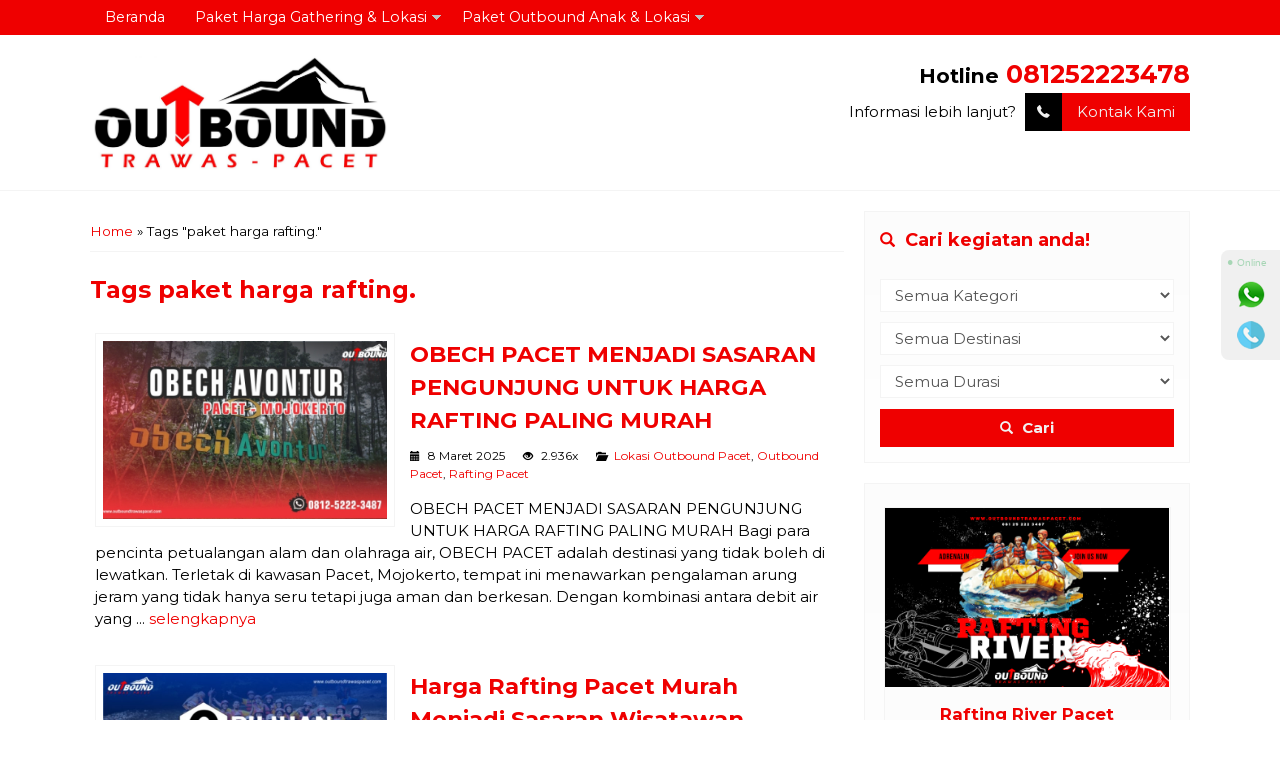

--- FILE ---
content_type: text/html; charset=UTF-8
request_url: https://outboundtrawaspacet.com/tag/paket-harga-rafting/
body_size: 10174
content:
<!-- Archive - Oketheme.com -->
<!doctype html>
<html class="not-ie no-js" lang="id" prefix="og: http://ogp.me/ns#">
<head>
	<meta charset="UTF-8">
	<title>paket harga rafting. Arsip - Outbound Trawas Pacet</title>
	<link href="//www.google-analytics.com" rel="dns-prefetch">
    <meta name='robots' content='max-image-preview:large' />
	<style>img:is([sizes="auto" i], [sizes^="auto," i]) { contain-intrinsic-size: 3000px 1500px }</style>
	
<!-- This site is optimized with the Yoast SEO plugin v7.5.1 - https://yoast.com/wordpress/plugins/seo/ -->
<link rel="canonical" href="https://outboundtrawaspacet.com/tag/paket-harga-rafting/" />
<meta property="og:locale" content="id_ID" />
<meta property="og:type" content="object" />
<meta property="og:title" content="paket harga rafting. Arsip - Outbound Trawas Pacet" />
<meta property="og:url" content="https://outboundtrawaspacet.com/tag/paket-harga-rafting/" />
<meta property="og:site_name" content="Outbound Trawas Pacet" />
<meta property="og:image" content="https://outboundtrawaspacet.com/wp-content/uploads/2021/05/cropped-pp-ig-outbound-trawaspacet-2.png" />
<meta property="og:image:secure_url" content="https://outboundtrawaspacet.com/wp-content/uploads/2021/05/cropped-pp-ig-outbound-trawaspacet-2.png" />
<meta property="og:image:width" content="512" />
<meta property="og:image:height" content="512" />
<meta property="og:image:alt" content="Outbound Trawas Pacet" />
<meta name="twitter:card" content="summary_large_image" />
<meta name="twitter:title" content="paket harga rafting. Arsip - Outbound Trawas Pacet" />
<meta name="twitter:image" content="https://outboundtrawaspacet.com/wp-content/uploads/2021/05/cropped-pp-ig-outbound-trawaspacet-2.png" />
<script type='application/ld+json'>{"@context":"https:\/\/schema.org","@type":"Organization","url":"https:\/\/outboundtrawaspacet.com\/","sameAs":[],"@id":"https:\/\/outboundtrawaspacet.com\/#organization","name":"Outbound Trawas Pacet","logo":"https:\/\/outboundtrawaspacet.com\/wp-content\/uploads\/2021\/05\/cropped-pp-ig-outbound-trawaspacet-2.png"}</script>
<!-- / Yoast SEO plugin. -->

<link rel='dns-prefetch' href='//fonts.googleapis.com' />
<link rel="alternate" type="application/rss+xml" title="Outbound Trawas Pacet &raquo; paket harga rafting. Umpan Tag" href="https://outboundtrawaspacet.com/tag/paket-harga-rafting/feed/" />
<link rel='stylesheet' id='wp-block-library-css' href='https://outboundtrawaspacet.com/wp-includes/css/dist/block-library/style.min.css?ver=6.7.1' media='all' />
<style id='classic-theme-styles-inline-css' type='text/css'>
/*! This file is auto-generated */
.wp-block-button__link{color:#fff;background-color:#32373c;border-radius:9999px;box-shadow:none;text-decoration:none;padding:calc(.667em + 2px) calc(1.333em + 2px);font-size:1.125em}.wp-block-file__button{background:#32373c;color:#fff;text-decoration:none}
</style>
<style id='global-styles-inline-css' type='text/css'>
:root{--wp--preset--aspect-ratio--square: 1;--wp--preset--aspect-ratio--4-3: 4/3;--wp--preset--aspect-ratio--3-4: 3/4;--wp--preset--aspect-ratio--3-2: 3/2;--wp--preset--aspect-ratio--2-3: 2/3;--wp--preset--aspect-ratio--16-9: 16/9;--wp--preset--aspect-ratio--9-16: 9/16;--wp--preset--color--black: #000000;--wp--preset--color--cyan-bluish-gray: #abb8c3;--wp--preset--color--white: #ffffff;--wp--preset--color--pale-pink: #f78da7;--wp--preset--color--vivid-red: #cf2e2e;--wp--preset--color--luminous-vivid-orange: #ff6900;--wp--preset--color--luminous-vivid-amber: #fcb900;--wp--preset--color--light-green-cyan: #7bdcb5;--wp--preset--color--vivid-green-cyan: #00d084;--wp--preset--color--pale-cyan-blue: #8ed1fc;--wp--preset--color--vivid-cyan-blue: #0693e3;--wp--preset--color--vivid-purple: #9b51e0;--wp--preset--gradient--vivid-cyan-blue-to-vivid-purple: linear-gradient(135deg,rgba(6,147,227,1) 0%,rgb(155,81,224) 100%);--wp--preset--gradient--light-green-cyan-to-vivid-green-cyan: linear-gradient(135deg,rgb(122,220,180) 0%,rgb(0,208,130) 100%);--wp--preset--gradient--luminous-vivid-amber-to-luminous-vivid-orange: linear-gradient(135deg,rgba(252,185,0,1) 0%,rgba(255,105,0,1) 100%);--wp--preset--gradient--luminous-vivid-orange-to-vivid-red: linear-gradient(135deg,rgba(255,105,0,1) 0%,rgb(207,46,46) 100%);--wp--preset--gradient--very-light-gray-to-cyan-bluish-gray: linear-gradient(135deg,rgb(238,238,238) 0%,rgb(169,184,195) 100%);--wp--preset--gradient--cool-to-warm-spectrum: linear-gradient(135deg,rgb(74,234,220) 0%,rgb(151,120,209) 20%,rgb(207,42,186) 40%,rgb(238,44,130) 60%,rgb(251,105,98) 80%,rgb(254,248,76) 100%);--wp--preset--gradient--blush-light-purple: linear-gradient(135deg,rgb(255,206,236) 0%,rgb(152,150,240) 100%);--wp--preset--gradient--blush-bordeaux: linear-gradient(135deg,rgb(254,205,165) 0%,rgb(254,45,45) 50%,rgb(107,0,62) 100%);--wp--preset--gradient--luminous-dusk: linear-gradient(135deg,rgb(255,203,112) 0%,rgb(199,81,192) 50%,rgb(65,88,208) 100%);--wp--preset--gradient--pale-ocean: linear-gradient(135deg,rgb(255,245,203) 0%,rgb(182,227,212) 50%,rgb(51,167,181) 100%);--wp--preset--gradient--electric-grass: linear-gradient(135deg,rgb(202,248,128) 0%,rgb(113,206,126) 100%);--wp--preset--gradient--midnight: linear-gradient(135deg,rgb(2,3,129) 0%,rgb(40,116,252) 100%);--wp--preset--font-size--small: 13px;--wp--preset--font-size--medium: 20px;--wp--preset--font-size--large: 36px;--wp--preset--font-size--x-large: 42px;--wp--preset--spacing--20: 0.44rem;--wp--preset--spacing--30: 0.67rem;--wp--preset--spacing--40: 1rem;--wp--preset--spacing--50: 1.5rem;--wp--preset--spacing--60: 2.25rem;--wp--preset--spacing--70: 3.38rem;--wp--preset--spacing--80: 5.06rem;--wp--preset--shadow--natural: 6px 6px 9px rgba(0, 0, 0, 0.2);--wp--preset--shadow--deep: 12px 12px 50px rgba(0, 0, 0, 0.4);--wp--preset--shadow--sharp: 6px 6px 0px rgba(0, 0, 0, 0.2);--wp--preset--shadow--outlined: 6px 6px 0px -3px rgba(255, 255, 255, 1), 6px 6px rgba(0, 0, 0, 1);--wp--preset--shadow--crisp: 6px 6px 0px rgba(0, 0, 0, 1);}:where(.is-layout-flex){gap: 0.5em;}:where(.is-layout-grid){gap: 0.5em;}body .is-layout-flex{display: flex;}.is-layout-flex{flex-wrap: wrap;align-items: center;}.is-layout-flex > :is(*, div){margin: 0;}body .is-layout-grid{display: grid;}.is-layout-grid > :is(*, div){margin: 0;}:where(.wp-block-columns.is-layout-flex){gap: 2em;}:where(.wp-block-columns.is-layout-grid){gap: 2em;}:where(.wp-block-post-template.is-layout-flex){gap: 1.25em;}:where(.wp-block-post-template.is-layout-grid){gap: 1.25em;}.has-black-color{color: var(--wp--preset--color--black) !important;}.has-cyan-bluish-gray-color{color: var(--wp--preset--color--cyan-bluish-gray) !important;}.has-white-color{color: var(--wp--preset--color--white) !important;}.has-pale-pink-color{color: var(--wp--preset--color--pale-pink) !important;}.has-vivid-red-color{color: var(--wp--preset--color--vivid-red) !important;}.has-luminous-vivid-orange-color{color: var(--wp--preset--color--luminous-vivid-orange) !important;}.has-luminous-vivid-amber-color{color: var(--wp--preset--color--luminous-vivid-amber) !important;}.has-light-green-cyan-color{color: var(--wp--preset--color--light-green-cyan) !important;}.has-vivid-green-cyan-color{color: var(--wp--preset--color--vivid-green-cyan) !important;}.has-pale-cyan-blue-color{color: var(--wp--preset--color--pale-cyan-blue) !important;}.has-vivid-cyan-blue-color{color: var(--wp--preset--color--vivid-cyan-blue) !important;}.has-vivid-purple-color{color: var(--wp--preset--color--vivid-purple) !important;}.has-black-background-color{background-color: var(--wp--preset--color--black) !important;}.has-cyan-bluish-gray-background-color{background-color: var(--wp--preset--color--cyan-bluish-gray) !important;}.has-white-background-color{background-color: var(--wp--preset--color--white) !important;}.has-pale-pink-background-color{background-color: var(--wp--preset--color--pale-pink) !important;}.has-vivid-red-background-color{background-color: var(--wp--preset--color--vivid-red) !important;}.has-luminous-vivid-orange-background-color{background-color: var(--wp--preset--color--luminous-vivid-orange) !important;}.has-luminous-vivid-amber-background-color{background-color: var(--wp--preset--color--luminous-vivid-amber) !important;}.has-light-green-cyan-background-color{background-color: var(--wp--preset--color--light-green-cyan) !important;}.has-vivid-green-cyan-background-color{background-color: var(--wp--preset--color--vivid-green-cyan) !important;}.has-pale-cyan-blue-background-color{background-color: var(--wp--preset--color--pale-cyan-blue) !important;}.has-vivid-cyan-blue-background-color{background-color: var(--wp--preset--color--vivid-cyan-blue) !important;}.has-vivid-purple-background-color{background-color: var(--wp--preset--color--vivid-purple) !important;}.has-black-border-color{border-color: var(--wp--preset--color--black) !important;}.has-cyan-bluish-gray-border-color{border-color: var(--wp--preset--color--cyan-bluish-gray) !important;}.has-white-border-color{border-color: var(--wp--preset--color--white) !important;}.has-pale-pink-border-color{border-color: var(--wp--preset--color--pale-pink) !important;}.has-vivid-red-border-color{border-color: var(--wp--preset--color--vivid-red) !important;}.has-luminous-vivid-orange-border-color{border-color: var(--wp--preset--color--luminous-vivid-orange) !important;}.has-luminous-vivid-amber-border-color{border-color: var(--wp--preset--color--luminous-vivid-amber) !important;}.has-light-green-cyan-border-color{border-color: var(--wp--preset--color--light-green-cyan) !important;}.has-vivid-green-cyan-border-color{border-color: var(--wp--preset--color--vivid-green-cyan) !important;}.has-pale-cyan-blue-border-color{border-color: var(--wp--preset--color--pale-cyan-blue) !important;}.has-vivid-cyan-blue-border-color{border-color: var(--wp--preset--color--vivid-cyan-blue) !important;}.has-vivid-purple-border-color{border-color: var(--wp--preset--color--vivid-purple) !important;}.has-vivid-cyan-blue-to-vivid-purple-gradient-background{background: var(--wp--preset--gradient--vivid-cyan-blue-to-vivid-purple) !important;}.has-light-green-cyan-to-vivid-green-cyan-gradient-background{background: var(--wp--preset--gradient--light-green-cyan-to-vivid-green-cyan) !important;}.has-luminous-vivid-amber-to-luminous-vivid-orange-gradient-background{background: var(--wp--preset--gradient--luminous-vivid-amber-to-luminous-vivid-orange) !important;}.has-luminous-vivid-orange-to-vivid-red-gradient-background{background: var(--wp--preset--gradient--luminous-vivid-orange-to-vivid-red) !important;}.has-very-light-gray-to-cyan-bluish-gray-gradient-background{background: var(--wp--preset--gradient--very-light-gray-to-cyan-bluish-gray) !important;}.has-cool-to-warm-spectrum-gradient-background{background: var(--wp--preset--gradient--cool-to-warm-spectrum) !important;}.has-blush-light-purple-gradient-background{background: var(--wp--preset--gradient--blush-light-purple) !important;}.has-blush-bordeaux-gradient-background{background: var(--wp--preset--gradient--blush-bordeaux) !important;}.has-luminous-dusk-gradient-background{background: var(--wp--preset--gradient--luminous-dusk) !important;}.has-pale-ocean-gradient-background{background: var(--wp--preset--gradient--pale-ocean) !important;}.has-electric-grass-gradient-background{background: var(--wp--preset--gradient--electric-grass) !important;}.has-midnight-gradient-background{background: var(--wp--preset--gradient--midnight) !important;}.has-small-font-size{font-size: var(--wp--preset--font-size--small) !important;}.has-medium-font-size{font-size: var(--wp--preset--font-size--medium) !important;}.has-large-font-size{font-size: var(--wp--preset--font-size--large) !important;}.has-x-large-font-size{font-size: var(--wp--preset--font-size--x-large) !important;}
:where(.wp-block-post-template.is-layout-flex){gap: 1.25em;}:where(.wp-block-post-template.is-layout-grid){gap: 1.25em;}
:where(.wp-block-columns.is-layout-flex){gap: 2em;}:where(.wp-block-columns.is-layout-grid){gap: 2em;}
:root :where(.wp-block-pullquote){font-size: 1.5em;line-height: 1.6;}
</style>
<link rel='stylesheet' id='ez-toc-css' href='https://outboundtrawaspacet.com/wp-content/plugins/easy-table-of-contents/assets/css/screen.min.css?ver=2.0.69.1' media='all' />
<style id='ez-toc-inline-css' type='text/css'>
div#ez-toc-container .ez-toc-title {font-size: 120%;}div#ez-toc-container .ez-toc-title {font-weight: 500;}div#ez-toc-container ul li {font-size: 95%;}div#ez-toc-container ul li {font-weight: 500;}div#ez-toc-container nav ul ul li {font-size: 90%;}
.ez-toc-container-direction {direction: ltr;}.ez-toc-counter ul{counter-reset: item ;}.ez-toc-counter nav ul li a::before {content: counters(item, '.', decimal) '. ';display: inline-block;counter-increment: item;flex-grow: 0;flex-shrink: 0;margin-right: .2em; float: left; }.ez-toc-widget-direction {direction: ltr;}.ez-toc-widget-container ul{counter-reset: item ;}.ez-toc-widget-container nav ul li a::before {content: counters(item, '.', decimal) '. ';display: inline-block;counter-increment: item;flex-grow: 0;flex-shrink: 0;margin-right: .2em; float: left; }
</style>
<link rel='stylesheet' id='mixcss-css' href='https://outboundtrawaspacet.com/wp-content/themes/wizata-per/assets/css/mix.css?ver=1.0' media='screen' />
<link rel='stylesheet' id='oketheme-css' href='https://outboundtrawaspacet.com/wp-content/themes/wizata-per/style.css?ver=1.0' media='all' />
<link rel='stylesheet' id='redux-google-fonts-wizata_opt-css' href='https://fonts.googleapis.com/css?family=Montserrat%3A100%2C200%2C300%2C400%2C500%2C600%2C700%2C800%2C900%2C100italic%2C200italic%2C300italic%2C400italic%2C500italic%2C600italic%2C700italic%2C800italic%2C900italic&#038;ver=1738111391' media='all' />
<script type="text/javascript" src="https://outboundtrawaspacet.com/wp-content/themes/wizata-per/assets/js/jquery.min.js?ver=2.2.4" id="jquery-js"></script>
<link rel="https://api.w.org/" href="https://outboundtrawaspacet.com/wp-json/" /><link rel="alternate" title="JSON" type="application/json" href="https://outboundtrawaspacet.com/wp-json/wp/v2/tags/241" /><link rel="EditURI" type="application/rsd+xml" title="RSD" href="https://outboundtrawaspacet.com/xmlrpc.php?rsd" />
<meta name="generator" content="WordPress 6.7.1" />
		<link href="https://outboundtrawaspacet.com/wp-content/uploads/2021/05/cropped-pp-ig-outbound-trawaspacet-2.png" rel="icon" />
			<link rel="stylesheet" href="https://outboundtrawaspacet.com/wp-content/themes/wizata-per/responsive.css" media="all" />
		<meta name="viewport" content="width=device-width, user-scalable=no" />
				<meta property="og:title" content="OBECH PACET MENJADI SASARAN PENGUNJUNG UNTUK HARGA RAFTING PALING MURAH" />
			<meta property="og:type" content="article" />
			<meta property="og:url" content="https://outboundtrawaspacet.com/obech-pacet/" />
			<meta property="og:image" content="https://outboundtrawaspacet.com/wp-content/uploads/2025/03/Obech-Pacet.jpg" />
		
	<!-- CSS Modify -->
	<style type="text/css">
		:root {
			--color1:#ef0000;
			--color2:#000000;
		}

		.newsticker:after {
			content: 'Informasi';
		}

		
			</style>

	<!-- Header Code -->
	
	<!-- Google Webmaster -->
	
	<!-- Google Tag Manager -->
	
	<!-- Google Analytics -->
	
	<!-- Google reCAPTCHA -->
	<link rel="icon" href="https://outboundtrawaspacet.com/wp-content/uploads/2021/05/cropped-pp-ig-outbound-trawaspacet-2-32x32.png" sizes="32x32" />
<link rel="icon" href="https://outboundtrawaspacet.com/wp-content/uploads/2021/05/cropped-pp-ig-outbound-trawaspacet-2-192x192.png" sizes="192x192" />
<link rel="apple-touch-icon" href="https://outboundtrawaspacet.com/wp-content/uploads/2021/05/cropped-pp-ig-outbound-trawaspacet-2-180x180.png" />
<meta name="msapplication-TileImage" content="https://outboundtrawaspacet.com/wp-content/uploads/2021/05/cropped-pp-ig-outbound-trawaspacet-2-270x270.png" />
<style type="text/css" title="dynamic-css" class="options-output">body{background-color:#FFF;background-repeat:repeat;background-image:url('https://outboundtrawaspacet.com/wp-content/themes/wizata-per/images/bgbody.png');}#headback::before{background-repeat:no-repeat;background-size:cover;background-attachment:fixed;background-position:center center;}#footerwrap::before{background-repeat:no-repeat;background-size:cover;background-attachment:fixed;background-position:center center;background-image:url('https://outboundtrawaspacet.com/wp-content/uploads/2024/12/2.png');}body{font-family:Montserrat;color:#000000;font-size:15px;}</style> 
			<link href="https://outboundtrawaspacet.com/wp-content/uploads/2021/05/cropped-pp-ig-outbound-trawaspacet-2.png" rel="icon" />
			<link rel="stylesheet" href="https://outboundtrawaspacet.com/wp-content/themes/wizata-per/responsive.css" media="all" />
		<meta name="viewport" content="width=device-width, user-scalable=no" />
				<meta property="og:title" content="OBECH PACET MENJADI SASARAN PENGUNJUNG UNTUK HARGA RAFTING PALING MURAH" />
			<meta property="og:type" content="article" />
			<meta property="og:url" content="https://outboundtrawaspacet.com/obech-pacet/" />
			<meta property="og:image" content="https://outboundtrawaspacet.com/wp-content/uploads/2025/03/Obech-Pacet.jpg" />
		
	<!-- CSS Modify -->
	<style type="text/css">
		:root {
			--color1:#ef0000;
			--color2:#000000;
		}

		.newsticker:after {
			content: 'Informasi';
		}

		
			</style>

	<!-- Header Code -->
	
	<!-- Google Webmaster -->
	
	<!-- Google Tag Manager -->
	
	<!-- Google Analytics -->
	
	<!-- Google reCAPTCHA -->
		
<!-- ANTI COPY -->
<!-- Kode menampilkan peringatan untuk mengaktifkan javascript-->

<div align="center"><noscript>
   <div style="position:fixed; top:0px; left:0px; z-index:3000; height:100%; width:100%; background-color:#FFFFFF">
   <div style="font-family: Arial; font-size: 17px; background-color:#00bbf9; padding: 11pt;">Mohon aktifkan javascript pada browser untuk mengakses halaman ini!</div></div>
</noscript></div>

<!--Kode untuk mencegah seleksi teks, block teks dll.-->
<script type="text/javascript">
function disableSelection(e){if(typeof e.onselectstart!="undefined")e.onselectstart=function(){return false};else if(typeof e.style.MozUserSelect!="undefined")e.style.MozUserSelect="none";else e.onmousedown=function(){return false};e.style.cursor="default"}window.onload=function(){disableSelection(document.body)}
</script>

<!--Kode untuk mematikan fungsi klik kanan di blog-->
<script type="text/javascript">
function mousedwn(e){try{if(event.button==2||event.button==3)return false}catch(e){if(e.which==3)return false}}document.oncontextmenu=function(){return false};document.ondragstart=function(){return false};document.onmousedown=mousedwn
</script>

<style type="text/css">
* : (input, textarea) {
    -webkit-touch-callout: none;
    -webkit-user-select: none;

}
</style>

<style type="text/css">
img {
	-webkit-touch-callout: none;
	-webkit-user-select: none;
    }
</style>

<!--Kode untuk mencegah shorcut keyboard, view source dll.-->
<script type="text/javascript">
window.addEventListener("keydown",function(e){if(e.ctrlKey&&(e.which==65||e.which==66||e.which==67||e.which==73||e.which==80||e.which==83||e.which==85||e.which==86)){e.preventDefault()}});document.keypress=function(e){if(e.ctrlKey&&(e.which==65||e.which==66||e.which==67||e.which==73||e.which==80||e.which==83||e.which==85||e.which==86)){}return false}
</script>
<!-- Kode melindungi artikel -->

<script type="text/javascript">
document.onkeydown=function(e){e=e||window.event;if(e.keyCode==123||e.keyCode==18){return false}}
</script>

<!-- CLOSE ANTI COPY -->

</head>
<body>


<!-- START MAINWRAP -->
<div id="mainwrap"> 
	
	<!-- NAVIGASI-->
	<div id="naviwrap">
		<div class="toggleMenu"><i class="glyphicon glyphicon-menu-hamburger"></i> Menu</div>
		<div style="clear: both"></div>
		<div class="menu-program-outbound-container"><ul id="menu-program-outbound" class="naviku"><li id="menu-item-659" class="menu-item menu-item-type-custom menu-item-object-custom menu-item-home menu-item-659"><a href="https://outboundtrawaspacet.com/">Beranda</a></li>
<li id="menu-item-35" class="menu-item menu-item-type-post_type menu-item-object-page menu-item-has-children menu-item-35"><a href="https://outboundtrawaspacet.com/paket-harga-gathering/">Paket Harga Gathering &#038; Lokasi</a>
<ul class="sub-menu">
	<li id="menu-item-165" class="menu-item menu-item-type-post_type menu-item-object-post menu-item-165"><a href="https://outboundtrawaspacet.com/harga-outbound-pacet-trawas-include-lokasi/">Harga Outbound Pacet lengkap dengan Lokasinya yang Keren</a></li>
	<li id="menu-item-75" class="menu-item menu-item-type-post_type menu-item-object-post menu-item-75"><a href="https://outboundtrawaspacet.com/outbound-trawas-pacet/">Outbound Trawas Pacet Jawa Timur, EO Gathering Profesional</a></li>
	<li id="menu-item-304" class="menu-item menu-item-type-post_type menu-item-object-post menu-item-304"><a href="https://outboundtrawaspacet.com/paket-outbound-trawas-menginap/">Paket Outbound Trawas Pacet Inap 2hari 1malam Lengkap dengan Lokasinya</a></li>
	<li id="menu-item-161" class="menu-item menu-item-type-post_type menu-item-object-post menu-item-161"><a href="https://outboundtrawaspacet.com/lokasi-outbound-trawas/">Lokasi Outbound Trawas Pacet, Include paket Gathering</a></li>
	<li id="menu-item-303" class="menu-item menu-item-type-post_type menu-item-object-post menu-item-303"><a href="https://outboundtrawaspacet.com/rafting-pacet-jawa-timur/">RAFTING PACET Jawa Timur memiliki 3 Trip Menantang Adrenalin</a></li>
	<li id="menu-item-547" class="menu-item menu-item-type-post_type menu-item-object-post menu-item-547"><a href="https://outboundtrawaspacet.com/paintball-trawas/">PAINTBALL TRAWAS dan Paket Harga terMurah Include Lokasi</a></li>
	<li id="menu-item-548" class="menu-item menu-item-type-post_type menu-item-object-post menu-item-548"><a href="https://outboundtrawaspacet.com/gunung-bale-resort-trawas-gbr-gathering-outbound-anak/">Gunung Bale Resort Trawas (GBR) dan 3 Pilihan Harga Outbound terBaik</a></li>
	<li id="menu-item-549" class="menu-item menu-item-type-post_type menu-item-object-post menu-item-549"><a href="https://outboundtrawaspacet.com/blessing-hills-trawas/">Blessing Hills Trawas Hotel &#038; Resort dan Paket Outbound Gathering Paling Laris Include Penginapan</a></li>
</ul>
</li>
<li id="menu-item-36" class="menu-item menu-item-type-post_type menu-item-object-page menu-item-has-children menu-item-36"><a href="https://outboundtrawaspacet.com/lokasi-outbound-anak/">Paket Outbound Anak &#038; Lokasi</a>
<ul class="sub-menu">
	<li id="menu-item-302" class="menu-item menu-item-type-post_type menu-item-object-post menu-item-302"><a href="https://outboundtrawaspacet.com/outbound-anak-trawas/">Outbound Anak Trawas, Include dengan Lokasi terBaik</a></li>
	<li id="menu-item-301" class="menu-item menu-item-type-post_type menu-item-object-post menu-item-301"><a href="https://outboundtrawaspacet.com/outbound-anak-pacet/">Outbound Anak Pacet di Lengkapi dengan Paket harga Edukasi terMURAH</a></li>
	<li id="menu-item-550" class="menu-item menu-item-type-post_type menu-item-object-post menu-item-550"><a href="https://outboundtrawaspacet.com/parimas-pacet-outbound-anak-kolam-renang/">PARIMAS PACET Menjadi Obyek Wisata dan Tempat Outbound Edukasi Anak</a></li>
</ul>
</li>
</ul></div>	
	</div>
	
	<!-- HEADER -->
	<div id="headerwrap">
		<div class="headlogo">
							<a href="https://outboundtrawaspacet.com"><img width="300" src="https://outboundtrawaspacet.com/wp-content/uploads/2021/05/cropped-cropped-cropped-logo-outbound-trawas-pacet-scaled-1.jpg"></a>
					</div>
		<div class="headinfo">
							<strong class="big">
					<span style="font-size:80%;">Hotline</span> 
					<a href="tel:081252223478" title="Klik untuk telpon langsung">081252223478</a>
				</strong>
						<br>
			Informasi lebih lanjut?			<a href="#kontak" class="pop">
				<button class="ibtn" style="margin-left:5px"><i class="el-icon-phone"></i> Kontak Kami</button>
			</a>
		</div>	
	</div>
	
	<!-- NEWSTICKER -->
	<div id="conwrap">
	<div class="scontain">	
		<div class="crumbs" itemscope itemtype="http://schema.org/BreadcrumbList"><span itemprop="itemListElement" itemscope itemtype="http://schema.org/ListItem"><a class="crumbs__link" href="https://outboundtrawaspacet.com/" itemprop="item"><span itemprop="name">Home</span></a><meta itemprop="position" content="1" /></span> &raquo; <span class="crumbs__current">Tags "paket harga rafting."</span></div><!-- .breadcrumbs -->		<h1>
						<span class="latin">Tags</span> paket harga rafting.					</h1>
		<p></p>
		<!-- Loop Blog - Oketheme.com -->
<div class="listblog">	
	<a href="https://outboundtrawaspacet.com/obech-pacet/" title="OBECH PACET MENJADI SASARAN PENGUNJUNG UNTUK HARGA RAFTING PALING MURAH">
		<img width="350" height="220" src="https://outboundtrawaspacet.com/wp-content/uploads/2025/03/Obech-Pacet-350x220.jpg" class="attachment-l350 size-l350 wp-post-image" alt="Obech Pacet" decoding="async" fetchpriority="high" />	</a>
	
	<h2><a href="https://outboundtrawaspacet.com/obech-pacet/">OBECH PACET MENJADI SASARAN PENGUNJUNG UNTUK HARGA RAFTING PALING MURAH</a></h2>
	<div class="small">
		<i class="glyphicon glyphicon-calendar"></i> 8 Maret 2025 <i class="glyphicon glyphicon-eye-open" style="margin-left:15px"></i>  2.936x <i class="glyphicon glyphicon-folder-open" style="margin-left:15px"></i>  <a href="https://outboundtrawaspacet.com/category/lokasi-outbound-pacet/" rel="category tag">Lokasi Outbound Pacet</a>, <a href="https://outboundtrawaspacet.com/category/outbound-pacet/" rel="category tag">Outbound Pacet</a>, <a href="https://outboundtrawaspacet.com/category/rafting-pacet/" rel="category tag">Rafting Pacet</a>	</div>
	<p>
		OBECH PACET MENJADI SASARAN PENGUNJUNG UNTUK HARGA RAFTING PALING MURAH Bagi para pencinta petualangan alam dan olahraga air, OBECH PACET adalah destinasi yang tidak boleh di lewatkan. Terletak di kawasan Pacet, Mojokerto, tempat ini menawarkan pengalaman arung jeram yang tidak hanya seru tetapi juga aman dan berkesan. Dengan kombinasi antara debit air yang ... <a href="https://outboundtrawaspacet.com/obech-pacet/" rel="bookmark">selengkapnya</a>
	</p>
</div><!-- Loop Blog - Oketheme.com -->
<div class="listblog">	
	<a href="https://outboundtrawaspacet.com/harga-rafting-pacet/" title="Harga Rafting Pacet Murah Menjadi Sasaran Wisatawan">
		<img width="350" height="174" src="https://outboundtrawaspacet.com/wp-content/uploads/2021/09/Harga-Rafting-Pacet.jpg" class="attachment-l350 size-l350 wp-post-image" alt="Harga Rafting Pacet" decoding="async" srcset="https://outboundtrawaspacet.com/wp-content/uploads/2021/09/Harga-Rafting-Pacet.jpg 1088w, https://outboundtrawaspacet.com/wp-content/uploads/2021/09/Harga-Rafting-Pacet-300x149.jpg 300w, https://outboundtrawaspacet.com/wp-content/uploads/2021/09/Harga-Rafting-Pacet-1024x510.jpg 1024w, https://outboundtrawaspacet.com/wp-content/uploads/2021/09/Harga-Rafting-Pacet-768x383.jpg 768w" sizes="(max-width: 350px) 100vw, 350px" />	</a>
	
	<h2><a href="https://outboundtrawaspacet.com/harga-rafting-pacet/">Harga Rafting Pacet Murah Menjadi Sasaran Wisatawan</a></h2>
	<div class="small">
		<i class="glyphicon glyphicon-calendar"></i> 18 Mei 2021 <i class="glyphicon glyphicon-eye-open" style="margin-left:15px"></i>  367x <i class="glyphicon glyphicon-folder-open" style="margin-left:15px"></i>  <a href="https://outboundtrawaspacet.com/category/rafting-pacet/" rel="category tag">Rafting Pacet</a>	</div>
	<p>
		Harga Rafting Pacet Murah Menjadi Sasaran Wisatawan Selamat datang di website kami yang akan memberikan informasi seputar harga Rafting Pacet dan beberapa pilihan paket yang Menarik. Saat anda berkunjung ke lokasi wisata pacet dan wisata Trawas tak lengkap rasanya jika tida mencoba aktivitas menantang yang satu ini. Di artikel sebelumnya kami sudah membahas ... <a href="https://outboundtrawaspacet.com/harga-rafting-pacet/" rel="bookmark">selengkapnya</a>
	</p>
</div><div class="pagination"></div>	</div>
	<div class="sidecontain">
			<div class="sidebar">
			<div class="tourside">
				<h4><i class="glyphicon glyphicon-search"></i>
					Cari kegiatan anda!				</h4>
				<form method="post" action="https://outboundtrawaspacet.com/tour-search-result/">
					<select name="kategori"><option value="">Semua Kategori</option></select><select name="destinasi"><option value="">Semua Destinasi</option></select><select name="durasi"><option value="">Semua Durasi</option></select>					<button type="submit" style="margin:6px 0 0" /><i class="glyphicon glyphicon-search"></i> <b>Cari</b></button>
				</form>
			</div>
		</div>
				<div class="sidebar">
			<div id="randomside" class="owl-carousel">
				<div style="padding:8px 4px"><!-- Loop Tour - Oketheme.com -->
<div class="grid">
	<div class="vthumb">
		<img width="350" height="220" src="https://outboundtrawaspacet.com/wp-content/uploads/2024/12/2-2-350x220.png" class="attachment-l350 size-l350 wp-post-image" alt="Rafting Pacet" decoding="async" loading="lazy" />		<div class="vlink">
			<a href="https://outboundtrawaspacet.com/tour/rafting-river-pacet/">
				<button class="ibtn">
					<i class="el-icon-ok"></i> Lihat Detail				</button>
			</a>
		</div>
	</div>
	<div class="areatitle">
		<h3><a href="https://outboundtrawaspacet.com/tour/rafting-river-pacet/" title="Rafting River Pacet">Rafting River Pacet</a></h3>
		<div class="destirasi medium">
			<li><i class="glyphicon glyphicon-map-marker"></i></li>
			<li><i class="glyphicon glyphicon-time"></i></li>
		</div>
		<p><strong class="harga">Rp 250.000</strong> <span class="small">/ pax</span></p>	</div>
	<div class="badbot"></div></div>
</div><div style="padding:8px 4px"><!-- Loop Tour - Oketheme.com -->
<div class="grid">
	<div class="vthumb">
		<img width="350" height="220" src="https://outboundtrawaspacet.com/wp-content/uploads/2024/12/3-2-350x220.png" class="attachment-l350 size-l350 wp-post-image" alt="Outbound Trawas Pacet" decoding="async" loading="lazy" />		<div class="vlink">
			<a href="https://outboundtrawaspacet.com/tour/program-high-rope-trawas/">
				<button class="ibtn">
					<i class="el-icon-ok"></i> Lihat Detail				</button>
			</a>
		</div>
	</div>
	<div class="areatitle">
		<h3><a href="https://outboundtrawaspacet.com/tour/program-high-rope-trawas/" title="Program High Rope Trawas Pacet">Program High Rope Trawas Pacet</a></h3>
		<div class="destirasi medium">
			<li><i class="glyphicon glyphicon-map-marker"></i></li>
			<li><i class="glyphicon glyphicon-time"></i></li>
		</div>
		<p><strong class="harga">Rp 195.000</strong> <span class="small">/ pax</span></p>	</div>
	<div class="badbot"></div></div>
</div><div style="padding:8px 4px"><!-- Loop Tour - Oketheme.com -->
<div class="grid">
	<div class="vthumb">
		<img width="350" height="220" src="https://outboundtrawaspacet.com/wp-content/uploads/2024/12/1-2-350x220.png" class="attachment-l350 size-l350 wp-post-image" alt="Paintball Trawas" decoding="async" loading="lazy" />		<div class="vlink">
			<a href="https://outboundtrawaspacet.com/tour/paintball-warrgame-trawas/">
				<button class="ibtn">
					<i class="el-icon-ok"></i> Lihat Detail				</button>
			</a>
		</div>
	</div>
	<div class="areatitle">
		<h3><a href="https://outboundtrawaspacet.com/tour/paintball-warrgame-trawas/" title="PAINTBALL WARRGAME TRAWAS">PAINTBALL WARRGAME TRAWAS</a></h3>
		<div class="destirasi medium">
			<li><i class="glyphicon glyphicon-map-marker"></i></li>
			<li><i class="glyphicon glyphicon-time"></i></li>
		</div>
		<p><strong class="harga">Rp 150.000</strong> <span class="small">/ pax</span></p>	</div>
	<div class="badbot"></div></div>
</div>			</div>
		</div>
				</div>
<div style="clear: both"></div></div>	
	<!-- Footer Area -->
			
	<div id="footerwrap">
		<div>
			
		<div class="footbar">
		<h4><i class="el-icon-ok-circle" style="font-size:90%;margin-right:5px"></i> Informasi terbaru</h4>
		<ul>
											<li>
					<a href="https://outboundtrawaspacet.com/outbound-trawas-murah/">Outbound Trawas Murah, Serunya Petualangan Hemat di Alam Pegunungan</a>
									</li>
											<li>
					<a href="https://outboundtrawaspacet.com/paket-outbound-alas-veenuz-trawas/">Paket Outbound Alas Veenuz Trawas, Outbound dan Petualangan Seru di Alam Bebas</a>
									</li>
											<li>
					<a href="https://outboundtrawaspacet.com/outbound-di-trawas-pacet/">Outbound di Trawas Pacet, Pilihan Tepat untuk Meningkatkan Kekompakan Tim</a>
									</li>
											<li>
					<a href="https://outboundtrawaspacet.com/cafe-estusae-trawas/">Cafe Estusae Trawas, Sensasi Tempat Outbound Dengan View Pegunungan yang Istagramable</a>
									</li>
											<li>
					<a href="https://outboundtrawaspacet.com/program-outbound-trawas-pacet/">Program Outbound Trawas Pacet Menyediakan Aktivitas Seru dan Menantang dari Flying Fox Hingga Rafting</a>
									</li>
					</ul>

		</div>		</div>
		<div>
			<div class="footbar"><h4><i class="el-icon-ok-circle" style="font-size:90%;margin-right:5px"></i> Event Organizer</h4><div class="tagcloud"><a href="https://outboundtrawaspacet.com/tag/blessing-hills-trawas/" class="tag-cloud-link tag-link-30 tag-link-position-1" style="font-size: 9.8064516129032pt;" aria-label="blessing hills trawas (11 item)">blessing hills trawas</a>
<a href="https://outboundtrawaspacet.com/tag/buper-dlundung-trawas/" class="tag-cloud-link tag-link-91 tag-link-position-2" style="font-size: 8.9032258064516pt;" aria-label="buper dlundung trawas (10 item)">buper dlundung trawas</a>
<a href="https://outboundtrawaspacet.com/tag/eo-gathering/" class="tag-cloud-link tag-link-42 tag-link-position-3" style="font-size: 9.8064516129032pt;" aria-label="eo gathering (11 item)">eo gathering</a>
<a href="https://outboundtrawaspacet.com/tag/eo-gathering-trawas/" class="tag-cloud-link tag-link-53 tag-link-position-4" style="font-size: 13.870967741935pt;" aria-label="eo gathering trawas (17 item)">eo gathering trawas</a>
<a href="https://outboundtrawaspacet.com/tag/eo-outbound-trawas/" class="tag-cloud-link tag-link-353 tag-link-position-5" style="font-size: 12.516129032258pt;" aria-label="eo outbound trawas (15 item)">eo outbound trawas</a>
<a href="https://outboundtrawaspacet.com/tag/fun-game-trawas/" class="tag-cloud-link tag-link-489 tag-link-position-6" style="font-size: 10.483870967742pt;" aria-label="fun game trawas (12 item)">fun game trawas</a>
<a href="https://outboundtrawaspacet.com/tag/gathering-di-pacet/" class="tag-cloud-link tag-link-67 tag-link-position-7" style="font-size: 12.064516129032pt;" aria-label="gathering di pacet (14 item)">gathering di pacet</a>
<a href="https://outboundtrawaspacet.com/tag/gathering-di-trawas/" class="tag-cloud-link tag-link-43 tag-link-position-8" style="font-size: 13.193548387097pt;" aria-label="gathering di trawas (16 item)">gathering di trawas</a>
<a href="https://outboundtrawaspacet.com/tag/gathering-trawas/" class="tag-cloud-link tag-link-358 tag-link-position-9" style="font-size: 10.483870967742pt;" aria-label="gathering trawas (12 item)">gathering trawas</a>
<a href="https://outboundtrawaspacet.com/tag/gbr-trawas/" class="tag-cloud-link tag-link-83 tag-link-position-10" style="font-size: 8pt;" aria-label="gbr trawas (9 item)">gbr trawas</a>
<a href="https://outboundtrawaspacet.com/tag/harga-outbound-pacet/" class="tag-cloud-link tag-link-14 tag-link-position-11" style="font-size: 11.387096774194pt;" aria-label="harga outbound pacet (13 item)">harga outbound pacet</a>
<a href="https://outboundtrawaspacet.com/tag/harga-outbound-trawas/" class="tag-cloud-link tag-link-13 tag-link-position-12" style="font-size: 16.129032258065pt;" aria-label="harga outbound trawas (22 item)">harga outbound trawas</a>
<a href="https://outboundtrawaspacet.com/tag/hotel-trawas/" class="tag-cloud-link tag-link-359 tag-link-position-13" style="font-size: 8.9032258064516pt;" aria-label="hotel trawas (10 item)">hotel trawas</a>
<a href="https://outboundtrawaspacet.com/tag/jasa-outbound-pacet/" class="tag-cloud-link tag-link-10 tag-link-position-14" style="font-size: 13.870967741935pt;" aria-label="jasa outbound pacet (17 item)">jasa outbound pacet</a>
<a href="https://outboundtrawaspacet.com/tag/jasa-outbound-trawas/" class="tag-cloud-link tag-link-9 tag-link-position-15" style="font-size: 15.225806451613pt;" aria-label="jasa outbound trawas (20 item)">jasa outbound trawas</a>
<a href="https://outboundtrawaspacet.com/tag/lokasi-gathering-trawas/" class="tag-cloud-link tag-link-61 tag-link-position-16" style="font-size: 12.516129032258pt;" aria-label="lokasi gathering trawas (15 item)">lokasi gathering trawas</a>
<a href="https://outboundtrawaspacet.com/tag/lokasi-outbound-pacet/" class="tag-cloud-link tag-link-57 tag-link-position-17" style="font-size: 13.870967741935pt;" aria-label="lokasi outbound pacet (17 item)">lokasi outbound pacet</a>
<a href="https://outboundtrawaspacet.com/tag/lokasi-outbound-trawas/" class="tag-cloud-link tag-link-11 tag-link-position-18" style="font-size: 17.032258064516pt;" aria-label="lokasi outbound trawas (24 item)">lokasi outbound trawas</a>
<a href="https://outboundtrawaspacet.com/tag/lokasi-outbound-trawas-pacet/" class="tag-cloud-link tag-link-12 tag-link-position-19" style="font-size: 8.9032258064516pt;" aria-label="lokasi outbound trawas pacet (10 item)">lokasi outbound trawas pacet</a>
<a href="https://outboundtrawaspacet.com/tag/obech-pacet/" class="tag-cloud-link tag-link-31 tag-link-position-20" style="font-size: 13.870967741935pt;" aria-label="obech pacet (17 item)">obech pacet</a>
<a href="https://outboundtrawaspacet.com/tag/outbound-di-pacet/" class="tag-cloud-link tag-link-34 tag-link-position-21" style="font-size: 10.483870967742pt;" aria-label="outbound di pacet (12 item)">outbound di pacet</a>
<a href="https://outboundtrawaspacet.com/tag/outbound-di-trawas/" class="tag-cloud-link tag-link-33 tag-link-position-22" style="font-size: 11.387096774194pt;" aria-label="outbound di trawas (13 item)">outbound di trawas</a>
<a href="https://outboundtrawaspacet.com/tag/outbound-grand-whiz-trawas/" class="tag-cloud-link tag-link-64 tag-link-position-23" style="font-size: 9.8064516129032pt;" aria-label="outbound grand whiz trawas (11 item)">outbound grand whiz trawas</a>
<a href="https://outboundtrawaspacet.com/tag/outbound-jatim/" class="tag-cloud-link tag-link-277 tag-link-position-24" style="font-size: 9.8064516129032pt;" aria-label="outbound jatim (11 item)">outbound jatim</a>
<a href="https://outboundtrawaspacet.com/tag/outbound-pacet/" class="tag-cloud-link tag-link-8 tag-link-position-25" style="font-size: 18.161290322581pt;" aria-label="outbound pacet (27 item)">outbound pacet</a>
<a href="https://outboundtrawaspacet.com/tag/outbound-the-alit-pacet/" class="tag-cloud-link tag-link-65 tag-link-position-26" style="font-size: 8pt;" aria-label="outbound the alit pacet (9 item)">outbound the alit pacet</a>
<a href="https://outboundtrawaspacet.com/tag/outbound-trawas/" class="tag-cloud-link tag-link-6 tag-link-position-27" style="font-size: 20.193548387097pt;" aria-label="outbound trawas (34 item)">outbound trawas</a>
<a href="https://outboundtrawaspacet.com/tag/outbound-trawas-pacet/" class="tag-cloud-link tag-link-7 tag-link-position-28" style="font-size: 22pt;" aria-label="outbound trawas pacet (41 item)">outbound trawas pacet</a>
<a href="https://outboundtrawaspacet.com/tag/pacet/" class="tag-cloud-link tag-link-22 tag-link-position-29" style="font-size: 13.870967741935pt;" aria-label="Pacet (17 item)">Pacet</a>
<a href="https://outboundtrawaspacet.com/tag/paintball/" class="tag-cloud-link tag-link-235 tag-link-position-30" style="font-size: 8.9032258064516pt;" aria-label="paintball (10 item)">paintball</a>
<a href="https://outboundtrawaspacet.com/tag/paintball-pacet/" class="tag-cloud-link tag-link-100 tag-link-position-31" style="font-size: 13.870967741935pt;" aria-label="paintball pacet (17 item)">paintball pacet</a>
<a href="https://outboundtrawaspacet.com/tag/paintball-trawas/" class="tag-cloud-link tag-link-294 tag-link-position-32" style="font-size: 8.9032258064516pt;" aria-label="paintball trawas (10 item)">paintball trawas</a>
<a href="https://outboundtrawaspacet.com/tag/paket-gathering-trawas/" class="tag-cloud-link tag-link-45 tag-link-position-33" style="font-size: 9.8064516129032pt;" aria-label="paket gathering trawas (11 item)">paket gathering trawas</a>
<a href="https://outboundtrawaspacet.com/tag/paket-outbound-pacet/" class="tag-cloud-link tag-link-16 tag-link-position-34" style="font-size: 9.8064516129032pt;" aria-label="paket outbound pacet (11 item)">paket outbound pacet</a>
<a href="https://outboundtrawaspacet.com/tag/paket-outbound-trawas/" class="tag-cloud-link tag-link-15 tag-link-position-35" style="font-size: 14.774193548387pt;" aria-label="paket outbound trawas (19 item)">paket outbound trawas</a>
<a href="https://outboundtrawaspacet.com/tag/rafting-pacet/" class="tag-cloud-link tag-link-98 tag-link-position-36" style="font-size: 14.774193548387pt;" aria-label="rafting pacet (19 item)">rafting pacet</a>
<a href="https://outboundtrawaspacet.com/tag/tempat-outbound-pacet/" class="tag-cloud-link tag-link-230 tag-link-position-37" style="font-size: 8.9032258064516pt;" aria-label="tempat outbound pacet (10 item)">tempat outbound pacet</a>
<a href="https://outboundtrawaspacet.com/tag/tempat-outbound-trawas/" class="tag-cloud-link tag-link-177 tag-link-position-38" style="font-size: 15.677419354839pt;" aria-label="tempat outbound trawas (21 item)">tempat outbound trawas</a>
<a href="https://outboundtrawaspacet.com/tag/tempat-paintball-pacet/" class="tag-cloud-link tag-link-228 tag-link-position-39" style="font-size: 8pt;" aria-label="tempat paintball pacet (9 item)">tempat paintball pacet</a>
<a href="https://outboundtrawaspacet.com/tag/the-alit-pacet/" class="tag-cloud-link tag-link-32 tag-link-position-40" style="font-size: 8.9032258064516pt;" aria-label="the alit pacet (10 item)">the alit pacet</a>
<a href="https://outboundtrawaspacet.com/tag/trawas/" class="tag-cloud-link tag-link-21 tag-link-position-41" style="font-size: 18.161290322581pt;" aria-label="Trawas (27 item)">Trawas</a>
<a href="https://outboundtrawaspacet.com/tag/wisata-air-terjun-dlundung/" class="tag-cloud-link tag-link-20 tag-link-position-42" style="font-size: 8.9032258064516pt;" aria-label="wisata air terjun dlundung (10 item)">wisata air terjun dlundung</a>
<a href="https://outboundtrawaspacet.com/tag/wisata-mojokerto/" class="tag-cloud-link tag-link-56 tag-link-position-43" style="font-size: 8pt;" aria-label="wisata mojokerto (9 item)">wisata mojokerto</a>
<a href="https://outboundtrawaspacet.com/tag/wisata-pacet/" class="tag-cloud-link tag-link-24 tag-link-position-44" style="font-size: 16.58064516129pt;" aria-label="wisata pacet (23 item)">wisata pacet</a>
<a href="https://outboundtrawaspacet.com/tag/wisata-trawas/" class="tag-cloud-link tag-link-23 tag-link-position-45" style="font-size: 20.870967741935pt;" aria-label="wisata trawas (36 item)">wisata trawas</a></div>
</div>		</div>
		<div>
			<div class="footbar"><h4><i class="el-icon-ok-circle" style="font-size:90%;margin-right:5px"></i> Cari Kami di sini!</h4><form role="search" method="get" id="searchform" class="searchform" action="https://outboundtrawaspacet.com/">
				<div>
					<label class="screen-reader-text" for="s">Cari untuk:</label>
					<input type="text" value="" name="s" id="s" />
					<input type="submit" id="searchsubmit" value="Cari" />
				</div>
			</form></div>		</div>

		<div class="copyright">
			<a href="https://outboundtrawaspacet.com"><h5>Outbound Trawas Pacet - Outbound and Event Organizer</h5></a>
			<p class="small">www.outboundtrawaspacet.com</p>
				
		</div>
	</div>

		<div id="kontak">
					<h2>Kontak Kami</h2>
			<p>Apabila ada yang ditanyakan, silahkan hubungi kami melalui kontak di bawah ini.</p>
				<ul>
							<li class="ktelp">
					<h4>Hotline</h4>
					<a href="tel:081252223478" title="Klik untuk telpon langsung">
						<span class="kontek">
							081252223478						</span>
					</a>
				</li>
							<li class="kwa">
					<h4>Whatsapp</h4>
					<a href="https://api.whatsapp.com/send?phone=6281252223478&text=Halo,%20customer%20service%20Outbound Trawas Pacet..."
						target="blank" title="Klik untuk chat via Whatsapp">
						<span class="kontek">
							081252223478						</span>
					</a>
				</li>
							<li class="kemail">
					<h4>Email</h4>
					<a href="mailto:djemibagaskoro@gmail.com" title="Klik untuk kirim email">
						<span class="kontek">
							djemibagaskoro@gmail.com						</span>
					</a>
				</li>
					</ul>
	</div>
		<div class="sidecontact">
			<div class="onlinex blink">&#9899; Online</div>
							<a href="https://api.whatsapp.com/send?phone=6281252223478&text=Halo, customer service Outbound Trawas Pacet..."
					title="Whatsapp" target="blank">
					<div class="live"><img width="30" src="https://outboundtrawaspacet.com/wp-content/themes/wizata-per/images/wa.png"></div>
				</a>
							<a href="tel:081252223478" title="Telepon">
					<div class="live"><img width="30" src="https://outboundtrawaspacet.com/wp-content/themes/wizata-per/images/telp.png"></div>
				</a>
					</div>
		<script type="text/javascript">
		var ajaxurl 	= "https://outboundtrawaspacet.com/wp-admin/admin-ajax.php";
			mata_uang	= "Rp";
			nilai_tukar	= "14000";
	</script>
<script type="text/javascript" id="ez-toc-scroll-scriptjs-js-extra">
/* <![CDATA[ */
var eztoc_smooth_local = {"scroll_offset":"30","add_request_uri":""};
/* ]]> */
</script>
<script type="text/javascript" src="https://outboundtrawaspacet.com/wp-content/plugins/easy-table-of-contents/assets/js/smooth_scroll.min.js?ver=2.0.69.1&#039; defer" id="ez-toc-scroll-scriptjs-js"></script>
<script type="text/javascript" src="https://outboundtrawaspacet.com/wp-content/plugins/easy-table-of-contents/vendor/js-cookie/js.cookie.min.js?ver=2.2.1&#039; defer" id="ez-toc-js-cookie-js"></script>
<script type="text/javascript" src="https://outboundtrawaspacet.com/wp-content/plugins/easy-table-of-contents/vendor/sticky-kit/jquery.sticky-kit.min.js?ver=1.9.2&#039; defer" id="ez-toc-jquery-sticky-kit-js"></script>
<script type="text/javascript" id="ez-toc-js-js-extra">
/* <![CDATA[ */
var ezTOC = {"smooth_scroll":"1","visibility_hide_by_default":"","scroll_offset":"30","fallbackIcon":"<span class=\"\"><span class=\"eztoc-hide\" style=\"display:none;\">Toggle<\/span><span class=\"ez-toc-icon-toggle-span\"><svg style=\"fill: #999;color:#999\" xmlns=\"http:\/\/www.w3.org\/2000\/svg\" class=\"list-377408\" width=\"20px\" height=\"20px\" viewBox=\"0 0 24 24\" fill=\"none\"><path d=\"M6 6H4v2h2V6zm14 0H8v2h12V6zM4 11h2v2H4v-2zm16 0H8v2h12v-2zM4 16h2v2H4v-2zm16 0H8v2h12v-2z\" fill=\"currentColor\"><\/path><\/svg><svg style=\"fill: #999;color:#999\" class=\"arrow-unsorted-368013\" xmlns=\"http:\/\/www.w3.org\/2000\/svg\" width=\"10px\" height=\"10px\" viewBox=\"0 0 24 24\" version=\"1.2\" baseProfile=\"tiny\"><path d=\"M18.2 9.3l-6.2-6.3-6.2 6.3c-.2.2-.3.4-.3.7s.1.5.3.7c.2.2.4.3.7.3h11c.3 0 .5-.1.7-.3.2-.2.3-.5.3-.7s-.1-.5-.3-.7zM5.8 14.7l6.2 6.3 6.2-6.3c.2-.2.3-.5.3-.7s-.1-.5-.3-.7c-.2-.2-.4-.3-.7-.3h-11c-.3 0-.5.1-.7.3-.2.2-.3.5-.3.7s.1.5.3.7z\"\/><\/svg><\/span><\/span>","chamomile_theme_is_on":""};
/* ]]> */
</script>
<script type="text/javascript" src="https://outboundtrawaspacet.com/wp-content/plugins/easy-table-of-contents/assets/js/front.min.js?ver=2.0.69.1-1729141418&#039; defer" id="ez-toc-js-js"></script>
<script type="text/javascript" src="https://outboundtrawaspacet.com/wp-content/themes/wizata-per/assets/js/mix.js?ver=1.0&#039; defer" id="mixjs-js"></script>
	
	<a href="#" class="scrollup"></a>
	
</div>  <!-- END MAINWRAP -->
</body>
</html>

<!-- Wizata Theme ~ Copyright by Oketheme.com -->